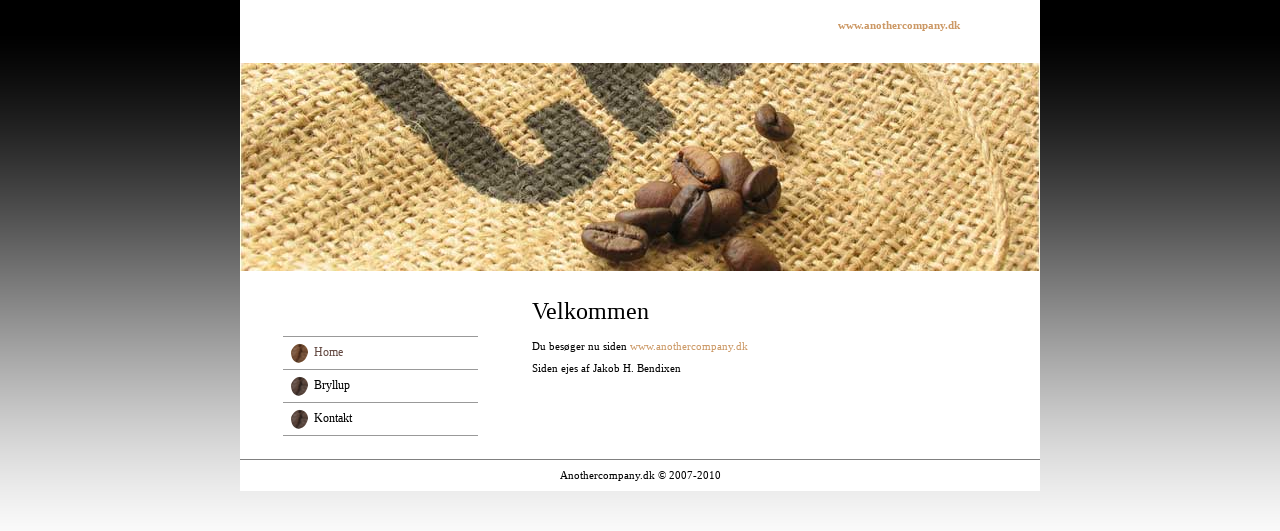

--- FILE ---
content_type: text/html
request_url: http://anothercompany.dk/
body_size: 1194
content:
<HTML>
<HEAD><TITLE>anothercompany.dk</TITLE>
<META content=0 http-equiv=Expires>
<STYLE type=text/css>

body, p, td{
font-family:verdana;
font-size: 8pt;
font-weight:normal;
color:#000000;
}

h1{
font-family:verdana;
font-size: 18pt;
font-weight:normal;
color:#000000;				
}

a{
color:#cc9966;
text-decoration: none;
}

a:hover{
color:#dca976; 
text-decoration: none;
}

.menu td{
color:#634841;
font-size: 9pt;
text-decoration: none;
}

.menu td a{
color:#000000;
font-size: 9pt;
text-decoration: none;
}

.menu td a:hover{
color:#cc9966;
font-size: 9pt;
text-decoration: none;
}


H2 {font-size: 18pt; font-family: arial, helvetica, sans-serif; font-weight: normal}
H3 {font-size: 16pt; font-weight: normal}
H4 {font-size: 14pt; font-weight: normal}
</STYLE>
<META id=skype_v3_tb_marker_id name=SKYPE_PARSING_HAS_FINISHED content=metacontent>
</HEAD>
<BODY style="MARGIN: 0px;BACKGROUND: url(/images/coffee-beans/site-background.gif) #ffffff repeat-x">
<DIV id=maindiv1 align=center><DIV id=maindiv2 style="WIDTH: 800px; POSITION: relative">
<TABLE style="POSITION: relative;WIDTH: 800px;BORDER-COLLAPSE: collapse;BACKGROUND: #ffffff" id=maintable border=0 cellSpacing=0 cellPadding=0 width=800 align=center>
<TBODY>
<TR>
<TD vAlign=top>
<TABLE style="BORDER-COLLAPSE: collapse" cellSpacing=0 cellPadding=0 width=800 height=63>
<TBODY>
<TR>
<TD>
<P>&nbsp;</P></TD></TR></TBODY></TABLE>
<TABLE style="BORDER-COLLAPSE: collapse" cellSpacing=0 cellPadding=0 width=800 height=208>
<TBODY>
<TR>
<TD style="BACKGROUND: url(/images/coffee-beans/middle-pic.jpg) no-repeat">
<P>&nbsp;</P></TD></TR></TBODY></TABLE>
<TABLE style="BORDER-COLLAPSE: collapse" cellSpacing=0 cellPadding=0 width=800>
<TBODY>
<TR>
<TD vAlign=top width=280 align=center>
<P>&nbsp;</P>
<P>&nbsp;</P>
<P>&nbsp;</P>
<TABLE style="BORDER-COLLAPSE: collapse" class=menu border=0 cellSpacing=0 cellPadding=0 width=195 metaid="Hjemmeside" meta="menu"><tr><td align=left valign=middle style="padding-left: 8px; padding-right: 8px; padding-top: 6px; padding-bottom: 6px; border-bottom: 1px solid #999999; border-top: 1px solid #999999"><img src="/images/coffee-beans/icon-button-active.gif" align=absmiddle>&nbsp;&nbsp;Home</td></tr><tr><td align=left valign=middle style="padding-left: 8px; padding-right: 8px; padding-top: 6px; padding-bottom: 6px; border-bottom: 1px solid #999999; border-top: 1px solid #999999"><img src="/images/coffee-beans/icon-button.gif" align=absmiddle>&nbsp;&nbsp;<a href="/Bryllup.html">Bryllup</a></td></tr><tr><td align=left valign=middle style="padding-left: 8px; padding-right: 8px; padding-top: 6px; padding-bottom: 6px; border-bottom: 1px solid #999999; border-top: 1px solid #999999"><img src="/images/coffee-beans/icon-button.gif" align=absmiddle>&nbsp;&nbsp;<a href="/Kontakt.html">Kontakt</a></td></tr></TABLE>
<P>&nbsp;</P></TD>
<TD style="PADDING-LEFT: 12px;PADDING-RIGHT: 70px" vAlign=top>
<P>&nbsp;</P>
<H1>Velkommen</H1>
<P>Du bes�ger nu siden <A href="http://www.anothercompany.dk/">www.anothercompany.dk</A></P>
<P>Siden ejes af Jakob H. Bendixen</P>
<P><A href="http://www.anothercompany.dk/Barnedaabsoensker.html"></A>&nbsp;</P></TD></TR></TBODY></TABLE>
<TABLE style="BORDER-COLLAPSE: collapse" border=0 cellSpacing=0 cellPadding=0 width=800 height=3>
<TBODY>
<TR>
<TD>
<P><IMG src="/images/coffee-beans/line.gif" width="100%" height=1></P></TD></TR></TBODY></TABLE>
<TABLE style="BORDER-COLLAPSE: collapse" border=0 cellSpacing=0 cellPadding=0 width=800 height=30 Zalign="left">
<TBODY>
<TR>
<TD vAlign=middle align=center>
<P>Anothercompany.dk � 2007-2010</P></TD></TR></TBODY></TABLE>
<TABLE style="POSITION: absolute;WIDTH: 35%;BORDER-COLLAPSE: collapse;HEIGHT: 20px;RIGHT: 80px;TOP: 20px" border=0 cellSpacing=0 cellPadding=0 width="35%">
<TBODY>
<TR>
<TD vAlign=top align=right>
<P><B><A href="http://www.anothercompany.dk/">www.anothercompany.dk</A></B></P></TD></TR></TBODY></TABLE></TD></TR></TBODY></TABLE>
</DIV></DIV>
</BODY>